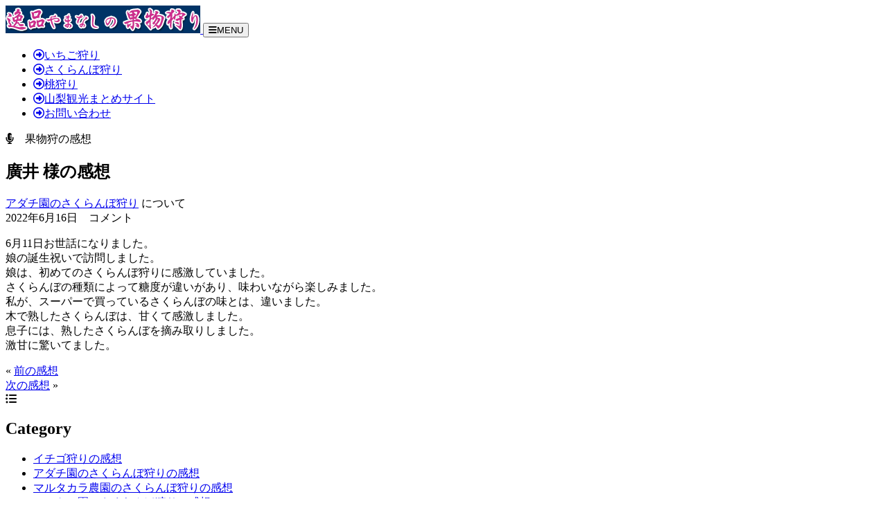

--- FILE ---
content_type: text/html; charset=UTF-8
request_url: https://www.kudamonogari.net/impressions/2022-06-16-hiroi/
body_size: 10326
content:
<!DOCTYPE html>
<html lang="ja">
    <head prefix="og:https://ogp.me/ns# fb:https://ogp.me/ns/fb# article:https://ogp.me/ns/article#">
    <meta charset="UTF-8">
<meta name="viewport" content="width=device-width, initial-scale=1">
<title>廣井 -逸品やまなしの果物狩り </title>

<!-- Google Tag Manager -->
<script>(function(w,d,s,l,i){w[l]=w[l]||[];w[l].push({'gtm.start':
new Date().getTime(),event:'gtm.js'});var f=d.getElementsByTagName(s)[0],
j=d.createElement(s),dl=l!='dataLayer'?'&l='+l:'';j.async=true;j.src=
'https://www.googletagmanager.com/gtm.js?id='+i+dl;f.parentNode.insertBefore(j,f);
})(window,document,'script','dataLayer','GTM-N9WQXS');</script>
<!-- End Google Tag Manager -->

<meta name="description" content="
6月11日お世話になりました。 娘の誕生祝いで訪問しました。 娘は、初めてのさくらんぼ狩りに感激していました。 さくらんぼの種類によって糖度が違いがあり、味わいながら楽しみました。 私が、スーパーで買っているさくらんぼの [&hellip;]"> 
<!-- OGP>> -->
<meta property="og:title" content="廣井 -逸品やまなしの果物狩り ">
<meta property="og:description" content="6月11日お世話になりました。 娘の誕生祝いで訪問しました。 娘は、初めてのさくらんぼ狩りに感激していました。 さくらんぼの種類によって糖度が違いがあり、味わいながら楽しみました。 私が、スーパーで買っているさくらんぼの [&hellip;]">
<meta property="og:url" content="https://www.kudamonogari.net">
<meta property="og:image" content="https://www.kudamonogari.net/ogp/kudamonogari.jpg">
<meta property="og:type" content="website">
<meta property="og:locale" content="ja_JP">
<meta property="og:site_name" content="逸品やまなしの果物狩り">
<meta name="twitter:card" content="summary">
<meta property="article:published_time" content="2022-06-16T10:15:43+09:00">
<!-- OGP<< -->
<link rel="stylesheet" href="https://www.kudamonogari.net/wp-gari/wp-content/themes/kudamonogariVer1/style.css">
<link href="https://cdnjs.cloudflare.com/ajax/libs/font-awesome/6.5.1/css/all.min.css" rel="stylesheet">
<link rel="apple-touch-icon-precomposed" href="https://www.kudamonogari.net/apple-touch-icon-precomposed.png">
<script src="https://ajax.googleapis.com/ajax/libs/jquery/3.7.1/jquery.min.js"></script>
<!-- wp_head -->
<meta name='robots' content='max-image-preview:large' />
<link rel="alternate" title="oEmbed (JSON)" type="application/json+oembed" href="https://www.kudamonogari.net/wp-json/oembed/1.0/embed?url=https%3A%2F%2Fwww.kudamonogari.net%2Fimpressions%2F2022-06-16-hiroi%2F" />
<link rel="alternate" title="oEmbed (XML)" type="text/xml+oembed" href="https://www.kudamonogari.net/wp-json/oembed/1.0/embed?url=https%3A%2F%2Fwww.kudamonogari.net%2Fimpressions%2F2022-06-16-hiroi%2F&#038;format=xml" />
<style id='wp-img-auto-sizes-contain-inline-css' type='text/css'>
img:is([sizes=auto i],[sizes^="auto," i]){contain-intrinsic-size:3000px 1500px}
/*# sourceURL=wp-img-auto-sizes-contain-inline-css */
</style>
<style id='wp-block-library-inline-css' type='text/css'>
:root{--wp-block-synced-color:#7a00df;--wp-block-synced-color--rgb:122,0,223;--wp-bound-block-color:var(--wp-block-synced-color);--wp-editor-canvas-background:#ddd;--wp-admin-theme-color:#007cba;--wp-admin-theme-color--rgb:0,124,186;--wp-admin-theme-color-darker-10:#006ba1;--wp-admin-theme-color-darker-10--rgb:0,107,160.5;--wp-admin-theme-color-darker-20:#005a87;--wp-admin-theme-color-darker-20--rgb:0,90,135;--wp-admin-border-width-focus:2px}@media (min-resolution:192dpi){:root{--wp-admin-border-width-focus:1.5px}}.wp-element-button{cursor:pointer}:root .has-very-light-gray-background-color{background-color:#eee}:root .has-very-dark-gray-background-color{background-color:#313131}:root .has-very-light-gray-color{color:#eee}:root .has-very-dark-gray-color{color:#313131}:root .has-vivid-green-cyan-to-vivid-cyan-blue-gradient-background{background:linear-gradient(135deg,#00d084,#0693e3)}:root .has-purple-crush-gradient-background{background:linear-gradient(135deg,#34e2e4,#4721fb 50%,#ab1dfe)}:root .has-hazy-dawn-gradient-background{background:linear-gradient(135deg,#faaca8,#dad0ec)}:root .has-subdued-olive-gradient-background{background:linear-gradient(135deg,#fafae1,#67a671)}:root .has-atomic-cream-gradient-background{background:linear-gradient(135deg,#fdd79a,#004a59)}:root .has-nightshade-gradient-background{background:linear-gradient(135deg,#330968,#31cdcf)}:root .has-midnight-gradient-background{background:linear-gradient(135deg,#020381,#2874fc)}:root{--wp--preset--font-size--normal:16px;--wp--preset--font-size--huge:42px}.has-regular-font-size{font-size:1em}.has-larger-font-size{font-size:2.625em}.has-normal-font-size{font-size:var(--wp--preset--font-size--normal)}.has-huge-font-size{font-size:var(--wp--preset--font-size--huge)}.has-text-align-center{text-align:center}.has-text-align-left{text-align:left}.has-text-align-right{text-align:right}.has-fit-text{white-space:nowrap!important}#end-resizable-editor-section{display:none}.aligncenter{clear:both}.items-justified-left{justify-content:flex-start}.items-justified-center{justify-content:center}.items-justified-right{justify-content:flex-end}.items-justified-space-between{justify-content:space-between}.screen-reader-text{border:0;clip-path:inset(50%);height:1px;margin:-1px;overflow:hidden;padding:0;position:absolute;width:1px;word-wrap:normal!important}.screen-reader-text:focus{background-color:#ddd;clip-path:none;color:#444;display:block;font-size:1em;height:auto;left:5px;line-height:normal;padding:15px 23px 14px;text-decoration:none;top:5px;width:auto;z-index:100000}html :where(.has-border-color){border-style:solid}html :where([style*=border-top-color]){border-top-style:solid}html :where([style*=border-right-color]){border-right-style:solid}html :where([style*=border-bottom-color]){border-bottom-style:solid}html :where([style*=border-left-color]){border-left-style:solid}html :where([style*=border-width]){border-style:solid}html :where([style*=border-top-width]){border-top-style:solid}html :where([style*=border-right-width]){border-right-style:solid}html :where([style*=border-bottom-width]){border-bottom-style:solid}html :where([style*=border-left-width]){border-left-style:solid}html :where(img[class*=wp-image-]){height:auto;max-width:100%}:where(figure){margin:0 0 1em}html :where(.is-position-sticky){--wp-admin--admin-bar--position-offset:var(--wp-admin--admin-bar--height,0px)}@media screen and (max-width:600px){html :where(.is-position-sticky){--wp-admin--admin-bar--position-offset:0px}}

/*# sourceURL=wp-block-library-inline-css */
</style><style id='global-styles-inline-css' type='text/css'>
:root{--wp--preset--aspect-ratio--square: 1;--wp--preset--aspect-ratio--4-3: 4/3;--wp--preset--aspect-ratio--3-4: 3/4;--wp--preset--aspect-ratio--3-2: 3/2;--wp--preset--aspect-ratio--2-3: 2/3;--wp--preset--aspect-ratio--16-9: 16/9;--wp--preset--aspect-ratio--9-16: 9/16;--wp--preset--color--black: #000000;--wp--preset--color--cyan-bluish-gray: #abb8c3;--wp--preset--color--white: #ffffff;--wp--preset--color--pale-pink: #f78da7;--wp--preset--color--vivid-red: #cf2e2e;--wp--preset--color--luminous-vivid-orange: #ff6900;--wp--preset--color--luminous-vivid-amber: #fcb900;--wp--preset--color--light-green-cyan: #7bdcb5;--wp--preset--color--vivid-green-cyan: #00d084;--wp--preset--color--pale-cyan-blue: #8ed1fc;--wp--preset--color--vivid-cyan-blue: #0693e3;--wp--preset--color--vivid-purple: #9b51e0;--wp--preset--gradient--vivid-cyan-blue-to-vivid-purple: linear-gradient(135deg,rgb(6,147,227) 0%,rgb(155,81,224) 100%);--wp--preset--gradient--light-green-cyan-to-vivid-green-cyan: linear-gradient(135deg,rgb(122,220,180) 0%,rgb(0,208,130) 100%);--wp--preset--gradient--luminous-vivid-amber-to-luminous-vivid-orange: linear-gradient(135deg,rgb(252,185,0) 0%,rgb(255,105,0) 100%);--wp--preset--gradient--luminous-vivid-orange-to-vivid-red: linear-gradient(135deg,rgb(255,105,0) 0%,rgb(207,46,46) 100%);--wp--preset--gradient--very-light-gray-to-cyan-bluish-gray: linear-gradient(135deg,rgb(238,238,238) 0%,rgb(169,184,195) 100%);--wp--preset--gradient--cool-to-warm-spectrum: linear-gradient(135deg,rgb(74,234,220) 0%,rgb(151,120,209) 20%,rgb(207,42,186) 40%,rgb(238,44,130) 60%,rgb(251,105,98) 80%,rgb(254,248,76) 100%);--wp--preset--gradient--blush-light-purple: linear-gradient(135deg,rgb(255,206,236) 0%,rgb(152,150,240) 100%);--wp--preset--gradient--blush-bordeaux: linear-gradient(135deg,rgb(254,205,165) 0%,rgb(254,45,45) 50%,rgb(107,0,62) 100%);--wp--preset--gradient--luminous-dusk: linear-gradient(135deg,rgb(255,203,112) 0%,rgb(199,81,192) 50%,rgb(65,88,208) 100%);--wp--preset--gradient--pale-ocean: linear-gradient(135deg,rgb(255,245,203) 0%,rgb(182,227,212) 50%,rgb(51,167,181) 100%);--wp--preset--gradient--electric-grass: linear-gradient(135deg,rgb(202,248,128) 0%,rgb(113,206,126) 100%);--wp--preset--gradient--midnight: linear-gradient(135deg,rgb(2,3,129) 0%,rgb(40,116,252) 100%);--wp--preset--font-size--small: 13px;--wp--preset--font-size--medium: 20px;--wp--preset--font-size--large: 36px;--wp--preset--font-size--x-large: 42px;--wp--preset--spacing--20: 0.44rem;--wp--preset--spacing--30: 0.67rem;--wp--preset--spacing--40: 1rem;--wp--preset--spacing--50: 1.5rem;--wp--preset--spacing--60: 2.25rem;--wp--preset--spacing--70: 3.38rem;--wp--preset--spacing--80: 5.06rem;--wp--preset--shadow--natural: 6px 6px 9px rgba(0, 0, 0, 0.2);--wp--preset--shadow--deep: 12px 12px 50px rgba(0, 0, 0, 0.4);--wp--preset--shadow--sharp: 6px 6px 0px rgba(0, 0, 0, 0.2);--wp--preset--shadow--outlined: 6px 6px 0px -3px rgb(255, 255, 255), 6px 6px rgb(0, 0, 0);--wp--preset--shadow--crisp: 6px 6px 0px rgb(0, 0, 0);}:where(.is-layout-flex){gap: 0.5em;}:where(.is-layout-grid){gap: 0.5em;}body .is-layout-flex{display: flex;}.is-layout-flex{flex-wrap: wrap;align-items: center;}.is-layout-flex > :is(*, div){margin: 0;}body .is-layout-grid{display: grid;}.is-layout-grid > :is(*, div){margin: 0;}:where(.wp-block-columns.is-layout-flex){gap: 2em;}:where(.wp-block-columns.is-layout-grid){gap: 2em;}:where(.wp-block-post-template.is-layout-flex){gap: 1.25em;}:where(.wp-block-post-template.is-layout-grid){gap: 1.25em;}.has-black-color{color: var(--wp--preset--color--black) !important;}.has-cyan-bluish-gray-color{color: var(--wp--preset--color--cyan-bluish-gray) !important;}.has-white-color{color: var(--wp--preset--color--white) !important;}.has-pale-pink-color{color: var(--wp--preset--color--pale-pink) !important;}.has-vivid-red-color{color: var(--wp--preset--color--vivid-red) !important;}.has-luminous-vivid-orange-color{color: var(--wp--preset--color--luminous-vivid-orange) !important;}.has-luminous-vivid-amber-color{color: var(--wp--preset--color--luminous-vivid-amber) !important;}.has-light-green-cyan-color{color: var(--wp--preset--color--light-green-cyan) !important;}.has-vivid-green-cyan-color{color: var(--wp--preset--color--vivid-green-cyan) !important;}.has-pale-cyan-blue-color{color: var(--wp--preset--color--pale-cyan-blue) !important;}.has-vivid-cyan-blue-color{color: var(--wp--preset--color--vivid-cyan-blue) !important;}.has-vivid-purple-color{color: var(--wp--preset--color--vivid-purple) !important;}.has-black-background-color{background-color: var(--wp--preset--color--black) !important;}.has-cyan-bluish-gray-background-color{background-color: var(--wp--preset--color--cyan-bluish-gray) !important;}.has-white-background-color{background-color: var(--wp--preset--color--white) !important;}.has-pale-pink-background-color{background-color: var(--wp--preset--color--pale-pink) !important;}.has-vivid-red-background-color{background-color: var(--wp--preset--color--vivid-red) !important;}.has-luminous-vivid-orange-background-color{background-color: var(--wp--preset--color--luminous-vivid-orange) !important;}.has-luminous-vivid-amber-background-color{background-color: var(--wp--preset--color--luminous-vivid-amber) !important;}.has-light-green-cyan-background-color{background-color: var(--wp--preset--color--light-green-cyan) !important;}.has-vivid-green-cyan-background-color{background-color: var(--wp--preset--color--vivid-green-cyan) !important;}.has-pale-cyan-blue-background-color{background-color: var(--wp--preset--color--pale-cyan-blue) !important;}.has-vivid-cyan-blue-background-color{background-color: var(--wp--preset--color--vivid-cyan-blue) !important;}.has-vivid-purple-background-color{background-color: var(--wp--preset--color--vivid-purple) !important;}.has-black-border-color{border-color: var(--wp--preset--color--black) !important;}.has-cyan-bluish-gray-border-color{border-color: var(--wp--preset--color--cyan-bluish-gray) !important;}.has-white-border-color{border-color: var(--wp--preset--color--white) !important;}.has-pale-pink-border-color{border-color: var(--wp--preset--color--pale-pink) !important;}.has-vivid-red-border-color{border-color: var(--wp--preset--color--vivid-red) !important;}.has-luminous-vivid-orange-border-color{border-color: var(--wp--preset--color--luminous-vivid-orange) !important;}.has-luminous-vivid-amber-border-color{border-color: var(--wp--preset--color--luminous-vivid-amber) !important;}.has-light-green-cyan-border-color{border-color: var(--wp--preset--color--light-green-cyan) !important;}.has-vivid-green-cyan-border-color{border-color: var(--wp--preset--color--vivid-green-cyan) !important;}.has-pale-cyan-blue-border-color{border-color: var(--wp--preset--color--pale-cyan-blue) !important;}.has-vivid-cyan-blue-border-color{border-color: var(--wp--preset--color--vivid-cyan-blue) !important;}.has-vivid-purple-border-color{border-color: var(--wp--preset--color--vivid-purple) !important;}.has-vivid-cyan-blue-to-vivid-purple-gradient-background{background: var(--wp--preset--gradient--vivid-cyan-blue-to-vivid-purple) !important;}.has-light-green-cyan-to-vivid-green-cyan-gradient-background{background: var(--wp--preset--gradient--light-green-cyan-to-vivid-green-cyan) !important;}.has-luminous-vivid-amber-to-luminous-vivid-orange-gradient-background{background: var(--wp--preset--gradient--luminous-vivid-amber-to-luminous-vivid-orange) !important;}.has-luminous-vivid-orange-to-vivid-red-gradient-background{background: var(--wp--preset--gradient--luminous-vivid-orange-to-vivid-red) !important;}.has-very-light-gray-to-cyan-bluish-gray-gradient-background{background: var(--wp--preset--gradient--very-light-gray-to-cyan-bluish-gray) !important;}.has-cool-to-warm-spectrum-gradient-background{background: var(--wp--preset--gradient--cool-to-warm-spectrum) !important;}.has-blush-light-purple-gradient-background{background: var(--wp--preset--gradient--blush-light-purple) !important;}.has-blush-bordeaux-gradient-background{background: var(--wp--preset--gradient--blush-bordeaux) !important;}.has-luminous-dusk-gradient-background{background: var(--wp--preset--gradient--luminous-dusk) !important;}.has-pale-ocean-gradient-background{background: var(--wp--preset--gradient--pale-ocean) !important;}.has-electric-grass-gradient-background{background: var(--wp--preset--gradient--electric-grass) !important;}.has-midnight-gradient-background{background: var(--wp--preset--gradient--midnight) !important;}.has-small-font-size{font-size: var(--wp--preset--font-size--small) !important;}.has-medium-font-size{font-size: var(--wp--preset--font-size--medium) !important;}.has-large-font-size{font-size: var(--wp--preset--font-size--large) !important;}.has-x-large-font-size{font-size: var(--wp--preset--font-size--x-large) !important;}
/*# sourceURL=global-styles-inline-css */
</style>

<style id='classic-theme-styles-inline-css' type='text/css'>
/*! This file is auto-generated */
.wp-block-button__link{color:#fff;background-color:#32373c;border-radius:9999px;box-shadow:none;text-decoration:none;padding:calc(.667em + 2px) calc(1.333em + 2px);font-size:1.125em}.wp-block-file__button{background:#32373c;color:#fff;text-decoration:none}
/*# sourceURL=/wp-includes/css/classic-themes.min.css */
</style>
<link rel="https://api.w.org/" href="https://www.kudamonogari.net/wp-json/" /><link rel="alternate" title="JSON" type="application/json" href="https://www.kudamonogari.net/wp-json/wp/v2/impressions/2948" /><link rel="EditURI" type="application/rsd+xml" title="RSD" href="https://www.kudamonogari.net/wp-gari/xmlrpc.php?rsd" />
<link rel="canonical" href="https://www.kudamonogari.net/impressions/2022-06-16-hiroi/" />
<link rel='shortlink' href='https://www.kudamonogari.net/?p=2948' />
<!-- End wp_head -->
<style>
img {
  max-width: 100%;
}
</style>
</head>

<body>
<!-- Google Tag Manager (noscript) -->
<noscript><iframe src="https://www.googletagmanager.com/ns.html?id=GTM-N9WQXS"
height="0" width="0" style="display:none;visibility:hidden"></iframe></noscript>
<!-- End Google Tag Manager (noscript) -->

<!-- toggleボタン>> --> 
<!--script src="//ajax.googleapis.com/ajax/libs/jquery/1.11.1/jquery.min.js"></script-->
<script>
$(function(){$("#menubtn").click(function(){$("#menu").slideToggle();});});
</script> 
<!-- toggleボタン<< --> 
<!--header_surround>>-->
<div class="header_s">
  <header class="clearfix"><a href="https://www.kudamonogari.net"> 
    <!-- ↓[逸品やまなし]のロゴ -->
        <img src="https://www.kudamonogari.net/png/ippin_yamanashi_title.png" alt="逸品やまなしの果物狩り-山梨でさくらんぼ狩り、桃狩り、いちご狩りを楽しもう！" width="281" height="40">
        </a> 
    <!--トグル>>-->
    <button type="button" id="menubtn"> <i class="fa fa-bars"></i><span>MENU</span> </button>
    <!--トグル<<--> 
    <!--ナビ>>-->
    <nav id="menu">
      <ul class="clearfix" id="nav-menu" itemscope itemtype="https://schema.org/SiteNavigationElement">
        <li itemprop="name"><a href="https://www.kudamonogari.net/strawberry_gari/index.htm"><i class="far fa-arrow-alt-circle-right"></i>いちご狩り</a></li>
        <li itemprop="name"><a href="https://www.kudamonogari.net/cherry-gari/"><i class="far fa-arrow-alt-circle-right"></i>さくらんぼ狩り</a></li>
        <li itemprop="name"><a href="https://www.kudamonogari.net/peach-gari/"><i class="far fa-arrow-alt-circle-right"></i>桃狩り</a></li>
        <li itemprop="name"><a href="https://yamanashi-kankou.com/"><i class="far fa-arrow-alt-circle-right"></i>山梨観光まとめサイト</a></li>
        <li itemprop="name"><a href="https://www.kudamonogari.net/ssl/ask/mail.cgi"><i class="far fa-arrow-alt-circle-right"></i>お問い合わせ</a></li>
      </ul>
    </nav>
    <!--ナビ<<--> 
  </header>
</div>
<!--header_surround<<-->
<!-- WP↓↓↓ -->
<!-- ↓boxB = boxA + links-left-box -->
<div class="boxB clearfix">
  <!-- ↓boxA = (wordpress-main + links-right-box) -->
  <div class="boxA clearfix"> 
    <!-- wordpress main -->
    <main>
      <div class="wordpress-main"> 
        <!--blog -->
  <article>
      <!-- ########## 中央レポート>> ########## -->
      <div class="mt_center_box_title"><i class="fas fa-microphone-alt"></i>　果物狩の感想</div>
            <div class="blogtitle"><h1>廣井 様の感想</h1><a href="https://www.kudamonogari.net/Farm/adati/" rel="tag">アダチ園のさくらんぼ狩り</a> について</div>
      <time datetime="2022-06-16">2022年6月16日　コメント</time>
      <div class="wp_impressions">
        <p>6月11日お世話になりました。<br />
娘の誕生祝いで訪問しました。<br />
<span class="marker-P-red">娘は、初めてのさくらんぼ狩りに感激していました。<br />
さくらんぼの種類によって糖度が違いがあり、味わいながら楽しみました。<br />
私が、スーパーで買っているさくらんぼの味とは、違いました。<br />
木で熟したさくらんぼは、甘くて感激しました。<br />
息子には、熟したさくらんぼを摘み取りしました。<br />
激甘に驚いてました。</span></p>
        </div>
            <!-- ########## ページ移動開始 ########## -->
      <div class="move">
        <div class="prev">
                    &laquo; <a href="https://www.kudamonogari.net/impressions/2022-06-16-nozawa/" rel="prev">前の感想</a>                    </div>
        <div class="next">
                    <a href="https://www.kudamonogari.net/impressions/2022-06-17-horiuti/" rel="next">次の感想</a> &raquo;                    </div>
        </div>
      <!-- ########## ページ移動終わり ########## --> 
      <!-- ########## 中央レポート<< ########## -->
  </article>
     <!-- END impression --> 
      </div>
      <!-- END wordpress main --> 
    </main>
    <!--END main --> 
    <!-- right column -->
    <aside>
  <div class="links-right-box">
    <div class="links-right-box-contents">
        <div class="mt_center_box_title"><i class="fas fa-list-ul"></i> <h2>Category</h2>
        </div>
        <ul>
          <li><a href="https://www.kudamonogari.net/Farm/strawberry-gari/">イチゴ狩りの感想</a></li>
          <li><a href="https://www.kudamonogari.net/Farm/adati/">アダチ園のさくらんぼ狩りの感想</a></li>
          <li><a href="https://www.kudamonogari.net/Farm/marutakara/">マルタカラ農園のさくらんぼ狩りの感想</a></li>
          <li><a href="https://www.kudamonogari.net/Farm/marutomo/">マルトモ園のさくらんぼ狩りの感想</a></li>
          <li><a href="https://www.kudamonogari.net/Farm/tokuchan/">徳ちゃん農園のさくらんぼ狩りの感想</a></li>
          <li><a href="https://www.kudamonogari.net/Farm/yamanokazyu/">山の果樹園のさくらんぼ狩りの感想</a></li>
          <li><a href="https://www.kudamonogari.net/Farm/yamoto/">ヤモト農園のさくらんぼ狩りの感想</a></li>
          <li><a href="https://www.kudamonogari.net/Farm/peach-gari/">桃狩りの感想</a></li>
        </ul>
        <div class="mt_center_box_title"><i class="fas fa-list-ul"></i> <h2>Back number</h2>
        </div>
        <a href="javascript:void(0);" onclick="showHide('a2');" onkeypress="showHide('a2');">過去のコメント</a>
        <div class="sidehide" id="a2">
          <div id="archive">
            <ul>
              	<li><a href='https://www.kudamonogari.net/2025/08/?post_type=impressions'>2025年8月</a>&nbsp;(9)</li>
	<li><a href='https://www.kudamonogari.net/2025/07/?post_type=impressions'>2025年7月</a>&nbsp;(9)</li>
	<li><a href='https://www.kudamonogari.net/2025/06/?post_type=impressions'>2025年6月</a>&nbsp;(31)</li>
	<li><a href='https://www.kudamonogari.net/2025/04/?post_type=impressions'>2025年4月</a>&nbsp;(1)</li>
	<li><a href='https://www.kudamonogari.net/2025/03/?post_type=impressions'>2025年3月</a>&nbsp;(2)</li>
	<li><a href='https://www.kudamonogari.net/2025/02/?post_type=impressions'>2025年2月</a>&nbsp;(3)</li>
	<li><a href='https://www.kudamonogari.net/2025/01/?post_type=impressions'>2025年1月</a>&nbsp;(3)</li>
	<li><a href='https://www.kudamonogari.net/2024/08/?post_type=impressions'>2024年8月</a>&nbsp;(8)</li>
	<li><a href='https://www.kudamonogari.net/2024/07/?post_type=impressions'>2024年7月</a>&nbsp;(12)</li>
	<li><a href='https://www.kudamonogari.net/2024/06/?post_type=impressions'>2024年6月</a>&nbsp;(55)</li>
	<li><a href='https://www.kudamonogari.net/2023/08/?post_type=impressions'>2023年8月</a>&nbsp;(12)</li>
	<li><a href='https://www.kudamonogari.net/2023/07/?post_type=impressions'>2023年7月</a>&nbsp;(4)</li>
	<li><a href='https://www.kudamonogari.net/2023/06/?post_type=impressions'>2023年6月</a>&nbsp;(61)</li>
	<li><a href='https://www.kudamonogari.net/2022/08/?post_type=impressions'>2022年8月</a>&nbsp;(18)</li>
	<li><a href='https://www.kudamonogari.net/2022/07/?post_type=impressions'>2022年7月</a>&nbsp;(4)</li>
	<li><a href='https://www.kudamonogari.net/2022/06/?post_type=impressions'>2022年6月</a>&nbsp;(26)</li>
	<li><a href='https://www.kudamonogari.net/2020/07/?post_type=impressions'>2020年7月</a>&nbsp;(12)</li>
	<li><a href='https://www.kudamonogari.net/2020/06/?post_type=impressions'>2020年6月</a>&nbsp;(23)</li>
	<li><a href='https://www.kudamonogari.net/2020/03/?post_type=impressions'>2020年3月</a>&nbsp;(5)</li>
	<li><a href='https://www.kudamonogari.net/2020/02/?post_type=impressions'>2020年2月</a>&nbsp;(4)</li>
	<li><a href='https://www.kudamonogari.net/2020/01/?post_type=impressions'>2020年1月</a>&nbsp;(3)</li>
	<li><a href='https://www.kudamonogari.net/2019/08/?post_type=impressions'>2019年8月</a>&nbsp;(13)</li>
	<li><a href='https://www.kudamonogari.net/2019/07/?post_type=impressions'>2019年7月</a>&nbsp;(9)</li>
	<li><a href='https://www.kudamonogari.net/2019/06/?post_type=impressions'>2019年6月</a>&nbsp;(73)</li>
	<li><a href='https://www.kudamonogari.net/2019/04/?post_type=impressions'>2019年4月</a>&nbsp;(5)</li>
	<li><a href='https://www.kudamonogari.net/2019/03/?post_type=impressions'>2019年3月</a>&nbsp;(1)</li>
	<li><a href='https://www.kudamonogari.net/2019/02/?post_type=impressions'>2019年2月</a>&nbsp;(3)</li>
	<li><a href='https://www.kudamonogari.net/2019/01/?post_type=impressions'>2019年1月</a>&nbsp;(3)</li>
	<li><a href='https://www.kudamonogari.net/2018/08/?post_type=impressions'>2018年8月</a>&nbsp;(12)</li>
	<li><a href='https://www.kudamonogari.net/2018/07/?post_type=impressions'>2018年7月</a>&nbsp;(9)</li>
	<li><a href='https://www.kudamonogari.net/2018/06/?post_type=impressions'>2018年6月</a>&nbsp;(40)</li>
	<li><a href='https://www.kudamonogari.net/2018/05/?post_type=impressions'>2018年5月</a>&nbsp;(2)</li>
	<li><a href='https://www.kudamonogari.net/2018/04/?post_type=impressions'>2018年4月</a>&nbsp;(5)</li>
	<li><a href='https://www.kudamonogari.net/2018/03/?post_type=impressions'>2018年3月</a>&nbsp;(2)</li>
	<li><a href='https://www.kudamonogari.net/2018/02/?post_type=impressions'>2018年2月</a>&nbsp;(2)</li>
	<li><a href='https://www.kudamonogari.net/2018/01/?post_type=impressions'>2018年1月</a>&nbsp;(6)</li>
	<li><a href='https://www.kudamonogari.net/2017/08/?post_type=impressions'>2017年8月</a>&nbsp;(8)</li>
	<li><a href='https://www.kudamonogari.net/2017/07/?post_type=impressions'>2017年7月</a>&nbsp;(8)</li>
	<li><a href='https://www.kudamonogari.net/2017/06/?post_type=impressions'>2017年6月</a>&nbsp;(69)</li>
	<li><a href='https://www.kudamonogari.net/2017/05/?post_type=impressions'>2017年5月</a>&nbsp;(4)</li>
	<li><a href='https://www.kudamonogari.net/2017/04/?post_type=impressions'>2017年4月</a>&nbsp;(2)</li>
	<li><a href='https://www.kudamonogari.net/2017/03/?post_type=impressions'>2017年3月</a>&nbsp;(6)</li>
	<li><a href='https://www.kudamonogari.net/2017/02/?post_type=impressions'>2017年2月</a>&nbsp;(2)</li>
	<li><a href='https://www.kudamonogari.net/2016/08/?post_type=impressions'>2016年8月</a>&nbsp;(9)</li>
	<li><a href='https://www.kudamonogari.net/2016/07/?post_type=impressions'>2016年7月</a>&nbsp;(6)</li>
	<li><a href='https://www.kudamonogari.net/2016/06/?post_type=impressions'>2016年6月</a>&nbsp;(73)</li>
	<li><a href='https://www.kudamonogari.net/2016/05/?post_type=impressions'>2016年5月</a>&nbsp;(3)</li>
	<li><a href='https://www.kudamonogari.net/2016/03/?post_type=impressions'>2016年3月</a>&nbsp;(2)</li>
	<li><a href='https://www.kudamonogari.net/2016/02/?post_type=impressions'>2016年2月</a>&nbsp;(2)</li>
	<li><a href='https://www.kudamonogari.net/2016/01/?post_type=impressions'>2016年1月</a>&nbsp;(2)</li>
	<li><a href='https://www.kudamonogari.net/2015/08/?post_type=impressions'>2015年8月</a>&nbsp;(6)</li>
	<li><a href='https://www.kudamonogari.net/2015/07/?post_type=impressions'>2015年7月</a>&nbsp;(2)</li>
	<li><a href='https://www.kudamonogari.net/2015/06/?post_type=impressions'>2015年6月</a>&nbsp;(88)</li>
	<li><a href='https://www.kudamonogari.net/2015/04/?post_type=impressions'>2015年4月</a>&nbsp;(4)</li>
	<li><a href='https://www.kudamonogari.net/2015/03/?post_type=impressions'>2015年3月</a>&nbsp;(1)</li>
	<li><a href='https://www.kudamonogari.net/2015/02/?post_type=impressions'>2015年2月</a>&nbsp;(2)</li>
	<li><a href='https://www.kudamonogari.net/2015/01/?post_type=impressions'>2015年1月</a>&nbsp;(7)</li>
	<li><a href='https://www.kudamonogari.net/2014/08/?post_type=impressions'>2014年8月</a>&nbsp;(4)</li>
	<li><a href='https://www.kudamonogari.net/2014/07/?post_type=impressions'>2014年7月</a>&nbsp;(2)</li>
	<li><a href='https://www.kudamonogari.net/2014/06/?post_type=impressions'>2014年6月</a>&nbsp;(34)</li>
	<li><a href='https://www.kudamonogari.net/2013/08/?post_type=impressions'>2013年8月</a>&nbsp;(7)</li>
	<li><a href='https://www.kudamonogari.net/2013/07/?post_type=impressions'>2013年7月</a>&nbsp;(12)</li>
	<li><a href='https://www.kudamonogari.net/2013/06/?post_type=impressions'>2013年6月</a>&nbsp;(77)</li>
	<li><a href='https://www.kudamonogari.net/2012/08/?post_type=impressions'>2012年8月</a>&nbsp;(1)</li>
	<li><a href='https://www.kudamonogari.net/2012/07/?post_type=impressions'>2012年7月</a>&nbsp;(5)</li>
	<li><a href='https://www.kudamonogari.net/2012/06/?post_type=impressions'>2012年6月</a>&nbsp;(40)</li>
	<li><a href='https://www.kudamonogari.net/2011/07/?post_type=impressions'>2011年7月</a>&nbsp;(7)</li>
	<li><a href='https://www.kudamonogari.net/2011/06/?post_type=impressions'>2011年6月</a>&nbsp;(52)</li>
	<li><a href='https://www.kudamonogari.net/2011/05/?post_type=impressions'>2011年5月</a>&nbsp;(4)</li>
	<li><a href='https://www.kudamonogari.net/2011/04/?post_type=impressions'>2011年4月</a>&nbsp;(2)</li>
	<li><a href='https://www.kudamonogari.net/2011/03/?post_type=impressions'>2011年3月</a>&nbsp;(1)</li>
	<li><a href='https://www.kudamonogari.net/2011/02/?post_type=impressions'>2011年2月</a>&nbsp;(3)</li>
	<li><a href='https://www.kudamonogari.net/2011/01/?post_type=impressions'>2011年1月</a>&nbsp;(9)</li>
	<li><a href='https://www.kudamonogari.net/2010/07/?post_type=impressions'>2010年7月</a>&nbsp;(3)</li>
	<li><a href='https://www.kudamonogari.net/2010/06/?post_type=impressions'>2010年6月</a>&nbsp;(48)</li>
	<li><a href='https://www.kudamonogari.net/2010/01/?post_type=impressions'>2010年1月</a>&nbsp;(2)</li>
	<li><a href='https://www.kudamonogari.net/2009/08/?post_type=impressions'>2009年8月</a>&nbsp;(4)</li>
	<li><a href='https://www.kudamonogari.net/2009/07/?post_type=impressions'>2009年7月</a>&nbsp;(3)</li>
	<li><a href='https://www.kudamonogari.net/2009/06/?post_type=impressions'>2009年6月</a>&nbsp;(15)</li>
	<li><a href='https://www.kudamonogari.net/2009/04/?post_type=impressions'>2009年4月</a>&nbsp;(1)</li>
	<li><a href='https://www.kudamonogari.net/2009/02/?post_type=impressions'>2009年2月</a>&nbsp;(1)</li>
	<li><a href='https://www.kudamonogari.net/2009/01/?post_type=impressions'>2009年1月</a>&nbsp;(2)</li>
	<li><a href='https://www.kudamonogari.net/2008/08/?post_type=impressions'>2008年8月</a>&nbsp;(15)</li>
	<li><a href='https://www.kudamonogari.net/2008/07/?post_type=impressions'>2008年7月</a>&nbsp;(1)</li>
	<li><a href='https://www.kudamonogari.net/2008/06/?post_type=impressions'>2008年6月</a>&nbsp;(8)</li>
	<li><a href='https://www.kudamonogari.net/2008/04/?post_type=impressions'>2008年4月</a>&nbsp;(1)</li>
	<li><a href='https://www.kudamonogari.net/2008/03/?post_type=impressions'>2008年3月</a>&nbsp;(2)</li>
	<li><a href='https://www.kudamonogari.net/2008/02/?post_type=impressions'>2008年2月</a>&nbsp;(10)</li>
	<li><a href='https://www.kudamonogari.net/2008/01/?post_type=impressions'>2008年1月</a>&nbsp;(8)</li>
	<li><a href='https://www.kudamonogari.net/2007/06/?post_type=impressions'>2007年6月</a>&nbsp;(1)</li>
	<li><a href='https://www.kudamonogari.net/2007/05/?post_type=impressions'>2007年5月</a>&nbsp;(1)</li>
	<li><a href='https://www.kudamonogari.net/2007/04/?post_type=impressions'>2007年4月</a>&nbsp;(6)</li>
	<li><a href='https://www.kudamonogari.net/2007/02/?post_type=impressions'>2007年2月</a>&nbsp;(3)</li>
	<li><a href='https://www.kudamonogari.net/2007/01/?post_type=impressions'>2007年1月</a>&nbsp;(6)</li>
	<li><a href='https://www.kudamonogari.net/2006/10/?post_type=impressions'>2006年10月</a>&nbsp;(87)</li>
              </ul>
          </div>
        </div>
        <!-- 更新履歴終了 --> 
    </div><!-- End links-right-box-contents -->
    </div><!-- End links-right-box -->
</aside>
    <!-- END right column --> 
    <!-- boxA閉じ --> 
  </div>
  <!-- END boxA閉じ --> 
  <!-- left column -->
  <aside>
  <div class="links-left-box">
    <div class="links-left-box-contents">
      <div class="mt_center_box_title"><i class="fas fa-external-link-alt"></i> 
                <h3>Link</h3>
              </div>
      <p><a href="https://yamanashi-kankou.com/"><img src="https://www.kudamonogari.net/pic/kanko_site_sp.jpg" alt="山梨観光まとめサイト" class="switch"></a></p>
      <p><a href="https://www.ippin-yamanashi.com/" target="_blank"><img src="https://www.kudamonogari.net/pic/kudamono_sell_sp.jpg" alt="山梨の美味しい果物通販　逸品やまなし" class="switch"></a></p>
      <p><a href="https://fuji-photo-diary.com/" target="_blank"><img src="https://www.kudamonogari.net/pic/fuji_daiary_sp.jpg" alt="富士山写真日記" class="switch"></a></p>
      <!-- Twitter -->
      <div class="mt_center_box_title"><i class="fa-brands fa-x-twitter"></i> 
        <h4>Twitter</h4>
      </div>
      <a class="twitter-timeline" data-width="100%" data-height="400" href="https://twitter.com/ippin_yamanashi?ref_src=twsrc%5Etfw" data-chrome="noheader nofooter noscrollbar noborders" >Tweets by [逸品やまなしの果物狩り]</a> <script async src="https://platform.twitter.com/widgets.js"></script>
      <!-- End Twitter -->
      </div><!-- End links-left-box-contents -->
      </div><!-- End links-left-box -->
</aside>
  <!-- END left column --> 
  <!-- boxB閉じ --> 
</div>
<!-- END boxB閉じ -->
<footer>
<p class="biggest_r">＼最新情報はSNSで／<br>
＼ここが気になったら／<br>
  ＼フォローしてね／</p>
<div class="three"><!-- 3 SNS -->
  <ul class="clearfix">
    <li><a href="https://www.instagram.com/ippinyamanashi/?hl=ja" target="_blank"><img src="https://www.kudamonogari.net/png/Instagram_kudamonogari.png" alt="Instagram 逸品やまなしの果物狩り" loading="lazy"></a></li>
    <li><a href="https://twitter.com/ippin_yamanashi" target="_blank"><img alt="ツイッター　逸品やまなしの果物狩り" src="https://www.kudamonogari.net/png/twitter-kudamonogari.png" loading="lazy"></a></li>
    <li><a href="https://www.facebook.com/kudamonogari" target="_blank"><img src="https://www.kudamonogari.net/png/facebook_round.png" alt="facebook 逸品やまなしの果物狩り" loading="lazy"></a></li>
  </ul>
</div><!-- End 3 SNS -->
<div class="social-area-syncer">
	<ul class="social-button-syncer">

<!-- Twitter -->
<li class="sc-tw">
<a href="https://twitter.com/share?url=https://www.kudamonogari.net/&text=%E3%81%95%E3%81%8F%E3%82%89%E3%82%93%E3%81%BC%E7%8B%A9%E3%82%8A%E3%80%81%E6%A1%83%E7%8B%A9%E3%82%8A%E3%80%81%E3%81%84%E3%81%A1%E3%81%94%E7%8B%A9%E3%82%8A%E3%80%81%E7%BE%8E%E5%91%B3%E3%81%97%E3%81%84%E5%B1%B1%E6%A2%A8%E3%81%AE%E6%9E%9C%E7%89%A9%E7%8B%A9%E3%82%8A%5B%E9%80%B8%E5%93%81%E3%82%84%E3%81%BE%E3%81%AA%E3%81%97%E3%81%AE%E6%9E%9C%E7%89%A9%E7%8B%A9%E3%82%8A%5D" class="twitter-share-button" data-lang="ja" data-count="vertical" data-dnt="true" target="_blank"><svg viewBox="0 0 16 16" xmlns="http://www.w3.org/2000/svg" fill-rule="evenodd" clip-rule="evenodd" stroke-linejoin="round" stroke-miterlimit="1.414"><path d="M16 3.038c-.59.26-1.22.437-1.885.517.677-.407 1.198-1.05 1.443-1.816-.634.375-1.337.648-2.085.795-.598-.638-1.45-1.036-2.396-1.036-1.812 0-3.282 1.468-3.282 3.28 0 .258.03.51.085.75C5.152 5.39 2.733 4.084 1.114 2.1.83 2.583.67 3.147.67 3.75c0 1.14.58 2.143 1.46 2.732-.538-.017-1.045-.165-1.487-.41v.04c0 1.59 1.13 2.918 2.633 3.22-.276.074-.566.114-.865.114-.21 0-.416-.02-.617-.058.418 1.304 1.63 2.253 3.067 2.28-1.124.88-2.54 1.404-4.077 1.404-.265 0-.526-.015-.783-.045 1.453.93 3.178 1.474 5.032 1.474 6.038 0 9.34-5 9.34-9.338 0-.143-.004-.284-.01-.425.64-.463 1.198-1.04 1.638-1.7z" fill="#fff" fill-rule="nonzero"/></svg></a>
</li>

<!-- Facebook -->
<li class="sc-fb">
<div class="fb-share-button" data-layout="box_count" data-action="like" data-show-faces="false" data-share="false"></div>
</li>

<!-- はてなブックマーク -->
<li>
<a href="https://b.hatena.ne.jp/entry/" class="hatena-bookmark-button" data-hatena-bookmark-layout="vertical-balloon" data-hatena-bookmark-lang="ja" title="このエントリーをはてなブックマークに追加"><img src="https://b.st-hatena.com/images/entry-button/button-only@2x.png" alt="このエントリーをはてなブックマークに追加" width="20" height="27" style="border:none;" /></a>
</li>

<!-- pocket -->
<li>
<a data-pocket-label="pocket" data-pocket-count="vertical" class="pocket-btn" data-lang="en"></a>
</li>

<!-- LINE -->
<li class="sc-li">
<a href="https://line.me/R/msg/text/?https://www.kudamonogari.net/"><img src="https://www.kudamonogari.net/png/linebutton_36x60.png" width="36" height="60" alt="LINEに送る" class="sc-li-img"></a>
</li>
</ul>

<!-- Facebook用 -->
<div id="fb-root"></div>

</div>

<div class="three">
  <ul class="clearfix">
    <li><a href="https://www.kudamonogari.net/strawberry_gari/index.htm"><img src="https://www.kudamonogari.net/pic/top_strawberry.jpg" alt="いちご狩り 関東 山梨" loading="lazy"></a><br>
      1-5月</li>
    <li><a href="https://www.kudamonogari.net/cherry-gari/"><img src="https://www.kudamonogari.net/pic/top_cherry.jpg" alt="山梨のさくらんぼ狩り と 人気のオススメ農園情報" loading="lazy"></a><br>
      6月</li>
    <li><a href="https://www.kudamonogari.net/peach-gari/"><img src="https://www.kudamonogari.net/pic/top_peach.jpg" alt="山梨で楽しむ桃狩り！人気のオススメ農園情報" loading="lazy"></a><br>
      7-8月</li>
  </ul>
</div>
<p><a href="https://www.kudamonogari.net">TOP</a>　|　<a href="https://www.kudamonogari.net/ssl/ask/mail.cgi">お問い合わせ</a></p>

<!-- QR -->
<div class="screensize"><img src="https://www.kudamonogari.net/png/QR_kudamonogari.png" alt="QRcode" width="93" height="93"/></div>
<!-- End QR -->

<p>&copy; 2004-2026 <a href="https://mi-no-ri.net/">有限会社みのり</a></p>

<!-- to Top -->
<div id="page-top">
  <p><a id="move-page-top">▲上にもどる</a></p>
</div>
<!-- End to Top -->

</footer>

<!-- ↓image --> 
<script>
$(function(){var $setElem=$('.switch'),pcName='_pc',spName='_sp',replaceWidth=519;$setElem.each(function(){var $this = $(this);
function imgSize(){if(window.innerWidth > replaceWidth){$this.attr('src',$this.attr('src').replace(spName,pcName)).css({visibility:'visible'});} else {$this.attr('src',$this.attr('src').replace(pcName,spName)).css({visibility:'visible'});}}$(window).resize(function(){imgSize();});imgSize();});});
</script> 

<!-- ↓toTop --> 
<script>
$(function(){$(window).scroll(function(){var now=$(window).scrollTop();var under=$('body').height()-(now+$(window).height());if(now>2000){$('#page-top').fadeIn('slow');}else{$('#page-top').fadeOut('slow');}});$('#move-page-top').click(function(){$('html,body').animate({scrollTop:0},'slow');});});function cText(obj){if(obj.value==obj.defaultValue){obj.value="";obj.style.color="#000";}}function sText(obj){if(obj.value==""){obj.value=obj.defaultValue;obj.style.color="#999";}}
</script> 

<!-- ↓smooth --> 
<script>
$(function(){$('a[href^=#]').click(function() {var speed = 400;var href= $(this).attr("href");var target = $(href == "#" || href == "" ? 'html' : href);var position = target.offset().top;$('body,html').animate({scrollTop:position}, speed, 'swing');return false;});
});
</script> 

<!-- ↓アーカイブ開く閉じる --> 
<script>
if(document.getElementById){document.writeln('<style type="text/css" media="all">');document.writeln('<!--');document.writeln('.sidehide{display:none;}');document.writeln('-->');document.writeln('</style>');}function showHide(id){var disp=document.getElementById(id).style.display;if(disp=="block"){document.getElementById(id).style.display="none";}else{document.getElementById(id).style.display="block";}return false;}
</script>

<!-- ↓social -->
<script>
if(window.addEventListener){window.addEventListener("load",shareButtonReadSyncer,false);}else{window.attachEvent("onload",shareButtonReadSyncer);}function shareButtonReadSyncer(){setTimeout(function(){(function(d,s,id){var js,fjs=d.getElementsByTagName(s)[0];if(d.getElementById(id))return;js=d.createElement(s);js.id=id;js.src="//connect.facebook.net/ja_JP/sdk.js#xfbml=1&version=v2.0";fjs.parentNode.insertBefore(js,fjs);}(document,'script','facebook-jssdk'));var scriptTag=document.createElement("script");scriptTag.type="text/javascript"
scriptTag.src="https://apis.google.com/js/platform.js";scriptTag.async=true;document.getElementsByTagName("head")[0].appendChild(scriptTag);var scriptTag=document.createElement("script");scriptTag.type="text/javascript"
scriptTag.src="https://b.st-hatena.com/js/bookmark_button.js";scriptTag.async=true;document.getElementsByTagName("head")[0].appendChild(scriptTag);(!function(d,i){if(!d.getElementById(i)){var j=d.createElement("script");j.id=i;j.src="https://widgets.getpocket.com/v1/j/btn.js?v=1";var w=d.getElementById(i);d.body.appendChild(j);}}(document,"pocket-btn-js"));},7000);}
</script>

<!-- wp_footer -->
<script type="speculationrules">
{"prefetch":[{"source":"document","where":{"and":[{"href_matches":"/*"},{"not":{"href_matches":["/wp-gari/wp-*.php","/wp-gari/wp-admin/*","/wp-gari/wp-content/uploads/*","/wp-gari/wp-content/*","/wp-gari/wp-content/plugins/*","/wp-gari/wp-content/themes/kudamonogariVer1/*","/*\\?(.+)"]}},{"not":{"selector_matches":"a[rel~=\"nofollow\"]"}},{"not":{"selector_matches":".no-prefetch, .no-prefetch a"}}]},"eagerness":"conservative"}]}
</script>
<!-- End wp_footer -->
</body>
</html>
